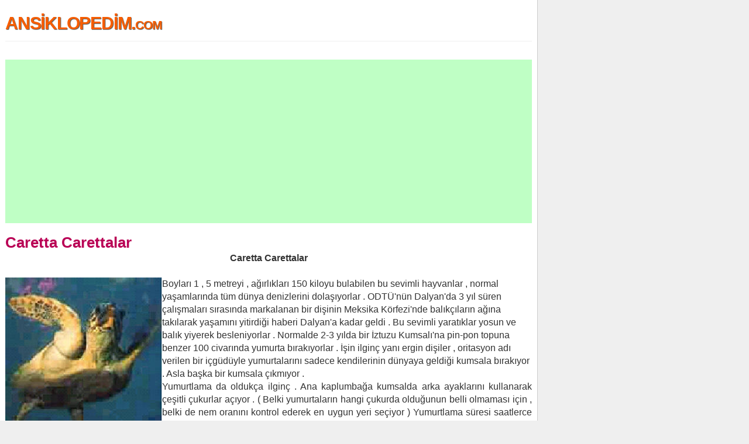

--- FILE ---
content_type: text/html; charset=utf8
request_url: http://www.ansiklopedim.com/detay/150/Caretta-Carettalar.html
body_size: 3398
content:
<html lang="tr-TR">
<head profile="http://gmpg.org/xfn/11">
<meta name="HandheldFriendly" content="True">
<meta name="MobileOptimized" content="320">
<meta name="viewport" content="width=device-width">
<meta name="apple-mobile-web-app-capable" content="yes" />
<meta http-equiv="Content-Type" content="text/html; charset=UTF-8" />
<title>Caretta Carettalar</title>
<meta name="Keywords" content="Caretta Carettalar,suda yaşayan canlılar, kaplumbağa">
<meta name="generator" content="base 3.3.1" />
<link rel='canonical' href='https://www.ansiklopedim.com/detay/150/Caretta-Carettalar.html' />
<link rel="stylesheet" href="https://www.ansiklopedim.com/style.css" type="text/css" media="screen" />
<style>
html,body{
margin:0;
padding:0;
color:#333333;
}
h2{
font-size:26px;
color:#B90055;
margin-bottom:5px;
}
</style>

<script async src="//pagead2.googlesyndication.com/pagead/js/adsbygoogle.js"></script>
<script>
  (adsbygoogle = window.adsbygoogle || []).push({
    google_ad_client: "ca-pub-1204616471678151",
    enable_page_level_ads: true
  });
</script>
</head>
<body><div style="width:90%;max-width:900px;background-color:#FFFFFF;margin:0;padding:9px;border-right:1px solid #ccc;">


<script>
  (function(i,s,o,g,r,a,m){i['GoogleAnalyticsObject']=r;i[r]=i[r]||function(){
  (i[r].q=i[r].q||[]).push(arguments)},i[r].l=1*new Date();a=s.createElement(o),
  m=s.getElementsByTagName(o)[0];a.async=1;a.src=g;m.parentNode.insertBefore(a,m)
  })(window,document,'script','https://www.google-analytics.com/analytics.js','ga');

  ga('create', 'UA-104790565-1', 'auto');
  ga('send', 'pageview');

</script>



<!-- Yandex.Metrika counter -->
<script type="text/javascript">
(function (d, w, c) {
    (w[c] = w[c] || []).push(function() {
        try {
            w.yaCounter16207702 = new Ya.Metrika({id:16207702, enableAll: true});
        } catch(e) {}
    });

    var n = d.getElementsByTagName("script")[0],
        s = d.createElement("script"),
        f = function () { n.parentNode.insertBefore(s, n); };
    s.type = "text/javascript";
    s.async = true;
    s.src = (d.location.protocol == "https:" ? "https:" : "http:") + "//mc.yandex.ru/metrika/watch.js";

    if (w.opera == "[object Opera]") {
        d.addEventListener("DOMContentLoaded", f);
    } else { f(); }
})(document, window, "yandex_metrika_callbacks");
</script>
<noscript><div><img src="//mc.yandex.ru/watch/16207702" style="position:absolute; left:-9999px;" alt="" /></div></noscript>
<!-- /Yandex.Metrika counter -->

<style>
*{
    font-size: small;
    font-family: arial,sans-serif;
    font-size:16px;
    }
</style>
<span class="site-name"><a href="https://www.ansiklopedim.com/">ANSİKLOPEDİM.com</a></span>
<div style="border-bottom:1px solid #f1f1f1;height:1px;margin-bottom:9px;"></div>
<br>
<script async src="//pagead2.googlesyndication.com/pagead/js/adsbygoogle.js"></script>
<!-- esnek reklam 1 -->
<ins class="adsbygoogle"
     style="display:block"
     data-ad-client="ca-pub-1204616471678151"
     data-ad-slot="7903688526"
     data-ad-format="auto"></ins>
<script>
(adsbygoogle = window.adsbygoogle || []).push({});
</script>
<br>
<aside>
<h2>Caretta Carettalar</h2>
<div v:shape="_x0000_s1026" class="O">
<div style="">
<p style="text-align: center;"><span style="font-family: Arial; font-size: 16pt;"><b>Caretta Carettalar         </b></span></p>
</div>
</div>
<p><font face="Arial">     <span style="font-size: 12pt;"><br />
<img width="268" height="280" border="0" align="left" src="/upload/resimler/hayvanlar/caretta_dosyalar/carett1.jpg" alt="" />Boyları      1 , 5 metreyi ,  ağırlıkları 150 kiloyu bulabilen bu sevimli hayvanlar ,  normal      yaşamlarında tüm dünya denizlerini dolaşıyorlar .  ODTÜ'nün Dalyan'da 3 yıl      süren çalışmaları sırasında markalanan bir dişinin Meksika Körfezi'nde      balıkçıların ağına takılarak yaşamını yitirdiği haberi Dalyan'a kadar geldi .       Bu sevimli yaratıklar yosun ve balık yiyerek besleniyorlar .  Normalde 2-3      yılda bir İztuzu Kumsalı'na pin-pon topuna benzer 100 civarında yumurta      bırakıyorlar .  İşin ilginç yanı ergin dişiler ,  oritasyon adı verilen bir      içgüdüyle yumurtalarını sadece kendilerinin dünyaya geldiği kumsala      bırakıyor .  Asla başka bir kumsala çıkmıyor . </span></font><span style="font-family: Arial; font-size: 12pt;">     </span></p>
<div style="text-align: justify;"><font face="Arial">     <span style="font-size: 12pt;">Yumurtlama da      oldukça ilginç .  Ana kaplumbağa kumsalda arka ayaklarını kullanarak çeşitli      çukurlar açıyor .   ( Belki yumurtaların hangi çukurda olduğunun belli olmaması      için ,  belki de nem oranını kontrol ederek en uygun yeri seçiyor )  Yumurtlama      süresi saatlerce sürüyor ve bu sırada anne kaplumbağa çok zorlandığı için      sürekli gözyaşı döküyor . </span></font><span style="font-family: Arial; font-size: 12pt;">     </span></div>
<div style="text-align: center;">&nbsp;</div>
<div style="text-align: center;">&nbsp;</div>
<div style="text-align: center;">&nbsp;</div>
<div style="text-align: center;">&nbsp;</div>
<div style="text-align: center;"><font face="Arial">     <span style="font-size: 12pt;"><b>YAŞAMA      ŞANSLARI ÇOK AZ<br />
</b></span></font><span style="font-family: Arial; font-size: 12pt;">     </span></div>
<div style="text-align: justify;"><font face="Arial">     <span style="font-size: 12pt;">Bırakılan bu      yumurtaların pek çok doğal düşmanı var .  En önemlisi tilkiler ,  sansarlar .       Bunlar koklayarak yumurtaların yerini kolayca bulup yiyebiliyor . </span></font><span style="font-family: Arial; font-size: 12pt;">     </span></div>
<div style="text-align: justify;"><font face="Arial">     <span style="font-size: 12pt;">Yumurtadan çıkan      yavruların bazıları ,  denize ulaşamadan yolunu şaşırıp susuzluktan ölüyor .       Kumsalda ölen yavrular ile denize ulaşabilenlerin büyük bölümü de      yengeçlere ,  kuşlara ve balıklara yem oluyor .  Uzmanlar ,  her yüz yumurtadan      1-2'sinin yaşamasının bu hayvanın neslini sürdürmesini sağlayacağını      söylüyorlar . </span></font><span style="font-family: Arial; font-size: 12pt;">     </span></div>
<p><font face="Arial">     <span style="font-size: 12pt;">Bu hayvanların      soyunun neden tükenme tehlikesiyle karşı karşıya kaldığını merak      edebilirsiniz .  Bunun başlıca nedeni ,  etini İtalyanların ,  Fransızların ve      uzakdoğu ülkelerinde yaşayanların yemesi .  Bir diğer neden ise balıkçı      ağlarına takılarak ölmeleri . </span></font></p><br></aside>
<script async src="//pagead2.googlesyndication.com/pagead/js/adsbygoogle.js"></script>
<ins class="adsbygoogle"
     style="display:block; text-align:center;"
     data-ad-format="fluid"
     data-ad-layout="in-article"
     data-ad-client="ca-pub-1204616471678151"
     data-ad-slot="3901698487"></ins>
<script>
     (adsbygoogle = window.adsbygoogle || []).push({});
</script>



    <br>


        <p><b>Kategori:</b> <a href="http://www.ansiklopedim.com/14-1-Hayvanlar.html">Hayvanlar</a> | <br><br><b>Etiket:</b> Caretta Carettalar,suda yaşayan canlılar, kaplumbağa<br><br></p><div style="text-align:center;">
<a href="https://vuhuv.com.tr/"><img src="//www.ansiklopedim.com/detay/vhv.jpg" border="0"></a>
</div>

<img src="https://vuhuv.com.tr/favicon.png" width="16">
<a href="https://vuhuv.com.tr/">vuhuv.com.tr</a><br>
<br><br>
<b><font color="red">Önemli Uyarı</font></b>
<br>
Sitemizde yer alan tüm içerikler internet ortamından toplanmış ve derlenmiştir. Yer alan bilginin doğruluğu garanti edilmemektedir. Yanlış bilgi için tarafımıza sorumluluk yüklenemez. Yanlış bilginin doğuracağı etkenlerden sitemiz ve yöneticileri sorumlu tutulamaz.

<pre>

</pre>


<br><br>
<div style="float: right; width: 300px; height: 250px; margin-top: 10px; margin-left: 10px; margin-right: 10px; margin-bottom: 10px; padding: 0;">
<script async src="//pagead2.googlesyndication.com/pagead/js/adsbygoogle.js"></script>
<!-- 300x250 -->
<ins class="adsbygoogle"
     style="display:inline-block;width:300px;height:250px"
     data-ad-client="ca-pub-1204616471678151"
     data-ad-slot="3730210037"></ins>
<script>
(adsbygoogle = window.adsbygoogle || []).push({});
</script>
</div>
</div>

<div style="overflow:hidden;width:1px;height:1px;">
        <img src="https://vuhuv.com/favicon.png" width="16">
    <a href="https://vuhuv.com/">vuhuv.com</a><br>


</div>
</body>
</html>

--- FILE ---
content_type: text/html; charset=utf-8
request_url: https://www.google.com/recaptcha/api2/aframe
body_size: 256
content:
<!DOCTYPE HTML><html><head><meta http-equiv="content-type" content="text/html; charset=UTF-8"></head><body><script nonce="sqy1sM1UMRaoy1fifGAMdg">/** Anti-fraud and anti-abuse applications only. See google.com/recaptcha */ try{var clients={'sodar':'https://pagead2.googlesyndication.com/pagead/sodar?'};window.addEventListener("message",function(a){try{if(a.source===window.parent){var b=JSON.parse(a.data);var c=clients[b['id']];if(c){var d=document.createElement('img');d.src=c+b['params']+'&rc='+(localStorage.getItem("rc::a")?sessionStorage.getItem("rc::b"):"");window.document.body.appendChild(d);sessionStorage.setItem("rc::e",parseInt(sessionStorage.getItem("rc::e")||0)+1);localStorage.setItem("rc::h",'1768629577485');}}}catch(b){}});window.parent.postMessage("_grecaptcha_ready", "*");}catch(b){}</script></body></html>

--- FILE ---
content_type: text/css
request_url: https://www.ansiklopedim.com/style.css
body_size: 3207
content:
* {
	padding:0;
	margin:0;
}
body {
	padding:0;
	margin:0;
	padding-left: 10px;
	padding-right: 10px;
	font:normal 14px/22px Arial, Helvetica, sans-serif;
	color:#555555;
	background:url(images/body_bg.png) 0 0 repeat-x #EFEFEF;
}
.content_body h1, .content_body h2, .content_body h3, .content_body h4, .content_body h5, .content_body h6 {
	margin-bottom: 10px;
	/*clear: both;*/
}
a, a:visited {
	color: #F75D00;
	text-decoration: none;
}
a:hover {
	color:#5B5B5A;
}
ul, ol {
	list-style-type:none;
}
img {
	border:none;
}
.left {
	float:left;
}
.right {
	float:right;
}
.spacer {
	clear:both;
	font-size:0;
	line-height:0;
}
/*--------------------wrapper-----------------*/
#wrapper {
	width:200px;
	margin:0 auto;
}
.slogan {
	color:#666;
    font-size: 100%;
    font-weight: normal;
    letter-spacing: 0.4em;
    margin: 0 0 0 1em;
    padding: 0 0 0.2em 0.8em;
}
/*---------header-----------*/
#header {
	padding:0px 2px 7px 0;
	height:80px;
}
.site-name a {
    font-variant: small-caps;
    letter-spacing: -0.04em;
    text-decoration: none;
    text-shadow: 1px 1px 1px #5b5b5a;

	font-size:190%;
	font-weight:bold;
	font-style:normal;
	margin:0;padding:0;
	line-height:60px;
}
/*---------content----------*/
#content {
	background:url(images/round_bg.png) 0 0 repeat-y;
	height:100%;
	overflow:hidden;
	padding:0px 20px 9px 19px;
}
.top_round {
	background:url(images/top_round.png) 0 0 no-repeat;
	width:940px;
	height:12px;
	overflow:hidden;
}
.bottom_round {
	background:url(images/bottom_round.png) 0 0 no-repeat;
	width:938px;
	height:12px;
	overflow:hidden;
}
.banner {
	background:url(images/banner.png) 0 0 no-repeat;
	width:898px;
	height:301px;
	font-size:21px;
	line-height:25px;
	font-weight:bold;
	color:#fff;
	padding:0;
	position:relative;
	overflow:hidden;
}
img.image_holder {
	padding:9px;
	padding-bottom:0;
	border-bottom:none;
	background-color:#fff;
	border:1px solid #E9E6E6;
	position:absolute;
	top:44px;
	left:60px;
}
.banner p {
	position:absolute;
	top:110px;
	right:0;
	width:409px;
}
.content_body {
	width: 98%;
	! width: 100%;
	float:left;
	padding:10px;
	border: 1px solid #cccccc; 
	background: #FFFFFF url('22img/baglantimenuzemin.png') no-repeat 0px -44px;
	margin-bottom: 19px;
	-moz-border-radius: 10px;
	-webkit-border-radius: 10px;
	border-radius: 10px;
}
.left_link {
	width:200px;
	float:left;
	padding:10px 0 0;
}
/*-----------left section----------*/
.link_top {
	background:url(images/left_round_top.png) 0 0 no-repeat;
	height:12px;
	overflow:hidden;
}
.link_bottom {
	background:url(images/left_round_bottom.png) 0 0 no-repeat;
	height:12px;
	overflow:hidden;
}
.link_midd {
	background:url(images/left_round_bg.png) 0 0 repeat-y;
	padding:3px 18px 0 16px;
}
.link_midd h3 {
	position:relative;
	background:url(images/heading_bg.png) 0 50% repeat-x;
	color:#fff;
	font-size:15px;
	line-height:30px;
	height:30px;
	display:block;
	text-indent:9px;
}
.link_midd h3 span {
	display:block;
	width:5px;
	height:30px;
	background:url(images/heading_bg.png) 0 0 no-repeat;
}
.link_midd h3 span.left {
	background-position:0 0;
	position:absolute;
	left:0;
	top:0;
}
.link_midd h3 span.right {
	background-position:0 100%;
	position:absolute;
	right:0;
	top:0;
}
.link_midd ul {
	padding:13px 0 13px 3px;
}
.link_midd ul li {
	border-bottom:1px solid #EBEAEA;
	line-height:21px;
}
.no_border {
	border:none!important;
}
.no_gap {
	padding-bottom:0!important;
}
.link_midd ul li a {
	display:block;
	font-size:12px;
	line-height:21px;
	text-decoration:none;
	padding:0 0 0 11px;
    background:url(images/bullet.jpg) 0 50% no-repeat;
}

.link_midd ul li a:hover {
	color:#5B5B5A;
}
/*----------right section-----------*/
h1.top_heading {
	position:relative;
	height:40px;
	background:url(images/content_top_heading.png) 0 50% repeat-x;
	font-size:26px;
	font-weight:normal;
	line-height:40px;
	color:#fff;
	display:block;
	text-indent:10px;
	margin-bottom: 10px;
}
h1.top_heading span {
	width:5px;
	height:40px;
	display:block;
	background:url(images/content_top_heading.png) 0 0 no-repeat;
}
h1.top_heading span.left {
	position:absolute;
	top:0;
	left:0;
	background-position:0 0;
}
h1.top_heading span.right {
	position:absolute;
	top:0;
	right:0;
	background-position:0 100%;
}

.content_body p {
	padding:0;

	/*
	padding:0 0 15px;
	float: left;
	*/
}
h2.blue_heading {
	position:relative;
	height:30px;
	background:url(images/blue_heading.png) 0 50% repeat-x;
	font-size:18px;
	font-weight:bold;
	line-height:30px;
	color:#fff;
	display:block;
	text-indent:10px;
	margin-bottom:15px;
}

h2.blue_heading a {color:#fff;}

h2.blue_heading span {
	width:5px;
	height:30px;
	display:block;
	background:url(images/blue_heading.png) 0 0 no-repeat;
}
h2.blue_heading span.left {
	position:absolute;
	top:0;
	left:0;
	background-position:0 0;
}
h2.blue_heading span.right {
	position:absolute;
	top:0;
	right:0;
	background-position:0 100%;
}

/*----------footer--------------*/
#footer {
	width:899px;
	padding:19px 0 0;
}
.f_top {
	background:url(images/footer_top.png) 0 0 no-repeat;
	height:10px;
	overflow:hidden;
}
.f_bottom {
	background:url(images/footer_bottom.png) 0 0 no-repeat;
	height:10px;
	overflow:hidden;
}
.f_body {
	background:url(images/footer_bg.png) 0 0 repeat-y;
	line-height:35px;
	padding: 0 15px;
}

.f_body .menu {
text-align: left;
}

.f_body .menu li {
	padding:0 4px;
	line-height: 35px;
	margin-top:8px;
		display: inline;
}

.f_body a {
	text-decoration:none;
}


/*----------WP--------------*/
.comment {
	padding-bottom:10px;
}
#comments h2 {
	font:bold 15px/20px Arial, Helvetica, sans-serif;
}
.comment .author {
	padding-bottom:5px;
}
#respond label {
	display:block;
	clear:both;
}
#respond input,
#respond textarea {
	width:320px;
	background:#e4e4e4;
	border:1px solid #e4e4e4;
	font:13px/16px Arial,Helvetica, sans-serif;
	color:#333; 
}
#respond input {
	margin-bottom:5px;
}
#respond textarea {
	height:85px;
}
#submit {
	width:auto;
	background:none;
	border:none;
	clear:both;
	float:none;
	display:block;
	padding:5px;
	font:bold 14px/18px Arial, Helvetica, sans-serif;
	margin:5px 0 0 -5px;
}
#respond {
	padding-bottom:30px;
}

/* Comment Form */
#respond p {
	padding-bottom:12px;
}
#respond input.field {
	float:left;
	margin-right:10px;
	width:200px;
	height:14px;
	padding:2px 3px;
}
#respond label {
	display:block;
	font-size:11px;
	line-height:20px;
} 
#respond textarea {
	width:500px;
	height:120px;
	margin-bottom:10px;
	padding:3px 5px;
}
#respond input.btn {
	width:120px;
	height:25px;
	cursor:pointer;
	font-size:12px;
}
h3#respond,
h3#comments {
	font-size:14px;
	padding-bottom:10px;
}


/* Comment Closed */
p.nocomments {	
	font-weight:bold;
	font-style:italic;
}

/* Comment List */
.commentlist li {
	margin-bottom:10px;
	padding:10px;
	background-color:#efefef;
	overflow:hidden;
}
.commentlist li.alt {
	background-color:#f9f9f9;
}
	.commentlist li img.photo {
		float:left;
		margin:0 10px 5px 0;
		border:#ccc 1px solid;
		padding:2px;
	}
	.commentlist li p img {
		display:inline;
	}
	.commentlist li p {
		padding-bottom:8px;
	}
	.commentlist li p.commentmetadata {	
		font-size:11px;
		padding-bottom:5px;
	}

/*additional style*/
s {color: #000;}
.sticky {background-color: #f9f9f9; padding: 10px; margin-bottom: 10px;}
.wp-caption {
	background: #f1f1f1;
	line-height: 18px;
	text-align: center;
	margin-bottom: 20px;
	padding: 4px;
}
.wp-caption img {
	margin: 5px 5px 0;
	max-width: 510px;
	height:auto;
	padding: 0;
}
.wp-caption p.wp-caption-text {
	margin: 5px;
	color: #888;
	font-size: 12px;
	padding: 0;
}
.bypostauthor {}
.clear {clear: both;}
img {margin: 0; max-width: 530px; height: auto;}
.gallery-caption {
	color: #888;
	font-size: 12px;
	margin: 0 0 12px;
}

#gallery-1 dl {
   padding:0;
}

#gallery-1 dl dt {
   font-weight:bold;
   padding: 0;
}
		
#gallery-1 dl dd {
   padding:0 0 5px 10px;
}

/* Image testing */
.alignright {
float:right;
margin:0 0 10px 10px;
}
.alignleft {
float:left;
margin:0 10px 10px 0;
}
.aligncenter {
clear: both;
display: block;
margin:0 auto 10px;
}
.alignnone {
margin-bottom:10px;
margin-right: 5px;
}
.size-thumbnail {
margin-right:8px;
display:inline;
}
#powered {color: #767674; margin-top: 30px; text-align: right; font-size: 9px; clear: both;}
#powered a {color: #444;}

.left_link ul ul {
margin:0 0 0 0.4em;
padding: 0;
}

.left_link ul ul li {
border-bottom:0;
padding: 0;
margin: 0;
}

div.sidebar ul ul ul {
margin:0 0 0 0.7em;
}



/* calender */
table#wp-calendar {
width:100%;
}

table#wp-calendar td,
table#wp-calendar th {
padding:1px;
text-align:center;
}

/*search form*/
		.searchForm {
			padding:0;
			overflow:hidden;
		}	
			.searchForm p {
				border-top:#909090 1px solid;
			}
			.searchForm input { float:left;}
			.searchForm input.field {
				border-color:#909090;
				border-style:solid;
				border-width:0 0 0 1px;
				padding:3px 3px;
				height:15px;
				width:140px; 
				color:#575757;
				background-color:#fff;
				margin-bottom: 15px;
			}
.content_body ul {margin: 5px 0 7px 25px; list-style-type:disc;}
.content_body ol {margin: 5px 0 7px 25px; list-style-type:decimal;}
.content_body ul li, .content_body ol li {padding-left: 5px;}

.content_body .commentlist {margin: 5px 0 5px 0px;}

.comment-body ul li {
	padding: 0 0 0 5px;
	margin:0px;
	overflow:visible;
}
.comment-body ol li {
	padding: 0 0 0 5px;
	margin:0px;
	overflow:visible;
}
.comment-body ul {margin: 5px 0 7px 25px; list-style-type:disc; clear: both;}
.comment-body ol {margin: 5px 0 7px 25px; list-style-type:decimal; clear: both;}


/*tags*/
q, blockquote {
	font-style:italic;
}
dt {
	font-weight:bold;
}

dt, dd {
	margin:0;
	padding:0;
}
dd {
	margin-bottom:1.5em;
}

dl, pre {
	font-size:1em;
	margin:1.5em 0;
	padding:0;
	line-height:1.5em;
}


big {
	position:relative;
	top:.1em;
	font-size:2em;
}

ins {
	text-decoration:none;
	background-color:#fffabf;
	background-color:#bfffc5;
}

sub, sup {line-height:1.2em;}

/*table*/
.content_body table {
	border: 1px solid #e7e7e7;
	text-align: left;
	margin: 0 -1px 24px 0;
	width: 100%;
}
.content_body tr th,
.content_body thead th {
	color: #888;
	font-size: 12px;
	font-weight: bold;
	line-height: 18px;
	padding: 9px 24px;
}
.content_body tr td {
	border-top: 1px solid #e7e7e7;
	padding: 6px 24px;
}
.content_body tr.odd td {
	background: #F2F7FC;
}

.link_midd div {
	margin: 7px;
}

.footer-widget {float: right;}

.page-active a, .current-menu-item a {color: #666;}


.solmenudireklink{
	font-size: 11px;
	width: 184px;
	height: 30px;
	font-family: Verdana, Arial, Helvetica;
	color: #888;
	border: 1px solid #cccccc; 
	background: #FFFFFF url('22img/baglantimenuzemin.png') no-repeat -0px -0px;
	display:block;
	margin-bottom: 5px;
	-moz-border-radius: 5px;
	-webkit-border-radius: 5px;
	border-radius: 5px;
}

.solmenudireklink:hover{
	font-size: 11px;
	height: 30px;
	color: #888;
	font-family: Verdana, Arial, Helvetica;
	border: 1px solid #85BB39; 
	background: #F4FFC2 url('22img/baglantimenuzemin.png') no-repeat 0px -44px;
	display:block;
	cursor: pointer;
	-moz-border-radius: 5px;
	-webkit-border-radius: 5px;
	border-radius: 5px;
}

.solmenudireklinkaktif{
	font-size: 11px;
	width: 184px;
	height: 30px;
	font-family: Verdana, Arial, Helvetica;
	color: #888;
	border: 1px solid #cccccc; 
	background: #FFFE94 url('22img/baglantimenuzemin.png') no-repeat -0px -0px;
	display:block;
	margin-bottom: 5px;
	-moz-border-radius: 5px;
	-webkit-border-radius: 5px;
	border-radius: 5px;
}

.ozet{
	font-size: 11px;
	font-family: Verdana, Arial, Helvetica;
	border: 1px solid #cccccc; 
	background: #FFFFFF url('22img/baglantimenuzemin.png') no-repeat 0px -44px;
	display:block;
	padding: 10px;
	margin-bottom: 16px;
	margin-left: 8px;
	margin-right: 18px;
}



 /* SAYFALAMA CSS */
#sayfalama  {
	text-align:center;
	float:left;
	height:25px;
	border:0px solid;
	

 }
#sayfalama a {
	width:25px;
	height:25px;
 	padding:5px;
 	margin:0px;
 	margin-right:4px;
 	margin-left:4px;
	background-image:none;
	color:#444444;
	text-decoration:none;
	font-size:13px;
	font-weight:bold;
	background:#CCCCCC;
	border:1px #cccccc solid;
	! width:25px;
	! height:25px;
	-moz-border-radius: 5px;
	-webkit-border-radius: 5px;
	border-radius: 5px;
	position:relative;
	/*behavior: url(css/PIE.htc);*/
		background: #F1F1F1 url(http://www.ansiklopedim.com/img/sayfalamabg.png) bottom;
  }  
#sayfalama a:hover {
	color:#000000;
	background: #F1F1F1 url(http://www.ansiklopedim.com/img/sayfalamabg.png) bottom;
	border:1px solid #999999;
	/*background-position:top right;*/
}
#sayfalama a.active  {
	background:#FDB184;
	border:1px solid #B74E0E;
}
 /* SAYFALAMA CSS SON */


--- FILE ---
content_type: text/plain
request_url: https://www.google-analytics.com/j/collect?v=1&_v=j102&a=1426427462&t=pageview&_s=1&dl=http%3A%2F%2Fwww.ansiklopedim.com%2Fdetay%2F150%2FCaretta-Carettalar.html&ul=en-us%40posix&dt=Caretta%20Carettalar&sr=1280x720&vp=1280x720&_u=IEBAAEABAAAAACAAI~&jid=1739990809&gjid=1749207989&cid=1108061312.1768629574&tid=UA-104790565-1&_gid=877252051.1768629574&_r=1&_slc=1&z=1952001545
body_size: -451
content:
2,cG-DNG30WEQBR